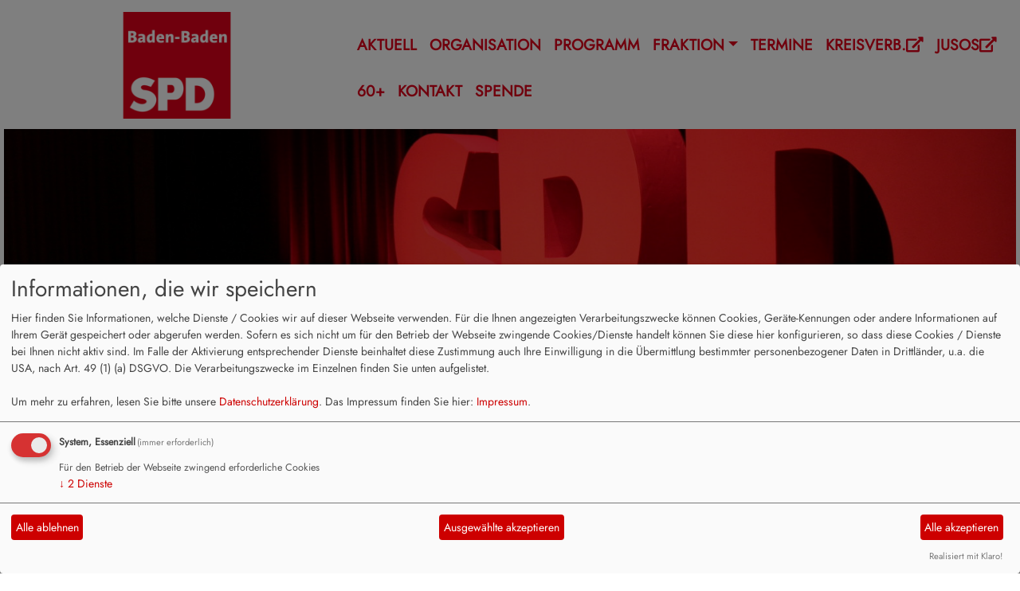

--- FILE ---
content_type: text/html; charset=utf-8
request_url: https://www.spd-baden-baden.de/meldungen/bericht-mitgliederversammlung/
body_size: 5624
content:
<!DOCTYPE html>
<html lang="de">
  <head>
    <meta charset="utf-8">
    <meta http-equiv="X-UA-Compatible" content="IE=edge">
      <meta name="viewport" content="width=device-width, initial-scale=1, shrink-to-fit=no">
      <meta http-equiv="cache-control" content="no-cache" />
      <meta http-equiv="pragma" content="no-cache" />
      <link href="/_websozicms/assets/css_js/bootstrap/4.5.0/css/bootstrap.min.css" rel="stylesheet">
      <link rel="stylesheet" type="text/css" href="/_websozicms/corner/themes/spdbw2021/style.min.css" title="Standard" media="screen, projection" />
<title>Bericht Mitgliederversammlung - Die SPD in Baden-Baden!</title> 
<style type="text/css" media="screen, projection"><!-- #headbg {background-image: url(/images/user_pages/2023_spd_header_logo_1.JPG);}--></style><meta name="keywords" content="SPD Baden-Baden - die Stimme der Sozialdemokratie in der Stadt des UNESCO-Welterbes" />
<meta name="description" content="Die offizielle Internetseite der SPD Baden-Baden &ndash; die Stimme der Sozialdemokratie in der Stadt des UNESCO-Welterbes. Alle Informationen finden Sie hier." />
<meta name="robots" content="INDEX, FOLLOW" />
<meta name="language" content="de" />
<meta name="revisit-after" content="10 days" />
<meta name="author" content="SPD Baden-Baden" />
<link rel="canonical" href="https://www.spd-baden-baden.de/meldungen/bericht-mitgliederversammlung/" />
<link rel="shortcut icon" href="/_websozicms/assets/favicon.ico" type="image/x-icon" />
<meta property="og:type" content="website" />
<meta property="og:title" content="Bericht Mitgliederversammlung - Die SPD in Baden-Baden!" />
<meta property="og:description" content="Die erste Mitgliederversammlung nach der Kommunal- und Europwahl am 9. Juni stand ganz im Zeichen des absolvierten Wahlkampfes. Diskutiert wurden der Ablauf und die Ergebnisse, mit denen die SPD Baden-Baden durchaus zufrieden sein kann. Au&szlig;erdem wurde der aktuelle Status der Finanzen, des Vorstands und der ZENTRALE besprochen sowie &uuml;ber zuk&uuml;nftige Strategien der Organisation. Au&szlig;erdem wurden Antr&auml;ge diskutiert und beschlossen sowie &uuml;ber zuk&uuml;nftige Termine informiert.
" />
<meta property="og:image" content="https://www.spd-baden-baden.de/images/user_pages/2024-mtigliederversamm-juli-24.png" />
<meta property="og:url" content="https://www.spd-baden-baden.de/meldungen/bericht-mitgliederversammlung/" />

<script defer type="text/javascript" src="/_websozicms/assets/css_js/klaro/config.js"></script>
<link rel="stylesheet" type="text/css" href="/_websozicms/assets/css_js/klaro/klaro.min.css">
<script defer type="text/javascript" src="/_websozicms/assets/css_js/klaro/klaro-no-css.js"></script><!--baba-->
<link rel="stylesheet" href="/_websozicms/assets/css_js/system.min.3.css" />

<link rel="stylesheet" href="/_websozicms/assets/css_js/font-awesome/5.0.1/css/fontawesome-all.min.css" />
<link rel='stylesheet' href='/_websozicms/assets/css_js/shariff/3.2.1/shariff.complete.css'>

<link rel="alternate" type="application/rss+xml" title="SPD Baden-Baden Newsticker (RSS)" href="https://www.spd-baden-baden.de/index.xml" />
<link rel="alternate" type="application/atom+xml" title="SPD Baden-Baden Newsticker (Atom)" href="https://www.spd-baden-baden.de/atom.xml" />
<link rel="alternate" type="application/atom+xml" title="SPD Baden-Baden Termine (Atom + Gdata)" href="https://www.spd-baden-baden.de/calendar.xml" />

<script type="text/javascript" src="/_websozicms/assets/css_js/jquery/3.6.0/jquery-3.6.0.min.js"></script>
<script type="text/javascript" src="/_websozicms/assets/css_js/jqueryui/1.12.1/jquery-ui.min.js"></script>
<link rel="stylesheet" href="/_websozicms/assets/css_js/jqueryui/1.12.1/themes/base/jquery-ui.min.css">
<script type="text/javascript" src="/_websozicms/assets/css_js/system.min.2.js"></script>
<script type="text/javascript">(function ($) { $(function() { $(".mj_accordion").mjAccordion()}); }(jQuery)); </script>
<script type="text/javascript">(function ($) { $(function() { $(".mj_tab").mjTab()}); }(jQuery)); </script><!-- Google tag (gtag.js) -->
<script src="https://www.googletagmanager.com/gtag/js?id=G-7V31JVK5H8" type="text/javascript"></script>
<script type="text/javascript">
window.dataLayer = window.dataLayer || [];
function gtag(){dataLayer.push(arguments);}
gtag('js', new Date());

gtag('config', 'G-7V31JVK5H8');
</script>
<script type='text/javascript' src='/_websozicms/assets/css_js/ckeditor/ckeditor.js'></script >      <!--<script type="text/javascript" src="/_websozicms/assets/css_js/popper/1.14.1/umd/popper.min.js"></script>-->
      <script type="text/javascript" src="/_websozicms/assets/css_js/bootstrap/4.5.0/js/bootstrap.min.js"></script>
      <script type="text/javascript" src="/_websozicms/assets/css_js/smartmenus/1.1.0/jquery.smartmenus.min.js"></script>
      <script type="text/javascript" src="/_websozicms/assets/css_js/smartmenus/1.1.0/addons/bootstrap-4/jquery.smartmenus.bootstrap-4.min.js"></script>
      <!--[if lt IE 9]>
      <script src="/_websozicms/assets/css_js/html5shiv/3.7.3/html5shiv.min.js"></script>
      <script src="/_websozicms/assets/css_js/respond/1.4.2/respond.min.js"></script>
      <![endif]-->
      
  </head>
  <body>
    <nav class='navbar sticky-top navbar-expand-lg bg-white navbar-light rounded header-wrapper'>

    <a class='navbar-brand' href='/index.php'><img src="/images/user_pages/230319-SPDBAD-logo_website2.png" width="520" id="logo" alt="" /></a>
    <button class='navbar-toggler' type='button' data-toggle='collapse' data-target='#spdbw2021-navbar-collapse-1' aria-controls='spdbw2021-navbar-collapse-1' aria-expanded='false' aria-label='Toggle navigation'>
        <i class='fas fa-bars'></i> Menü
      </button>
    <div class='collapse navbar-collapse' id='spdbw2021-navbar-collapse-1'>
    <ul class='nav navbar-nav mr-auto'></ul>
    <ul class='nav navbar-nav'><li class="nav-item"><a  class="nav-link" href="/index.php">Aktuell</a></li><li class="nav-item"><a  class="nav-link" href="/organisation-der-spd-baden-baden/">Organisation</a></li><li class="nav-item"><a  class="nav-link" href="/kommunalwahlprogramm-der-spd-baden-baden/">Programm</a></li><li class='nav-item dropdown'><a class='nav-link dropdown-toggle' href='/meldungen/uebersicht/fraktion/' id='dropdown4' data-toggle='dropdown' aria-haspopup='true' aria-expanded='false'>Fraktion</a><ul class="dropdown-menu" aria-labelledby="dropdown4"><li><a class="dropdown-item" href="/stadtraetinnen-und-stadtraete/">Stadträtinnen und Stadträte</a></li></ul></li><li class="nav-item"><a  class="nav-link" href="/termine/show/">Termine</a></li><li class="nav-item"><a  class="nav-link" href="https://www.spd-mittelbaden.de/">Kreisverb.<i class='fas fa-external-link-alt'></i></a></li><li class="nav-item"><a  class="nav-link" href="http://www.jusos-mittelbaden.de/">Jusos<i class='fas fa-external-link-alt'></i></a></li><li class="nav-item"><a  class="nav-link" href="/spd-60-plus/">60+</a></li><li class="nav-item"><a  class="nav-link" href="/form/2151/">Kontakt</a></li><li class="nav-item"><a  class="nav-link" href="/spende-an-die-spd-baden-baden/">Spende</a></li></ul></div>
</nav>
    <!-- Websozi-Header Bild  -->
    <div class="container-fluid no-gutters">
        <div class="header-box">
                            <div class="websozi-header" style="background: url('/images/user_pages/2023_spd_header_logo_1.JPG');">
                  <div class="container">
                        </div                  </div>
                </div>
                        </div>
    </div>



    <!-- Page Content -->
    <div class="container">
        <div class="row lblock">
                    </div>
    </div>
    <div class="container">
        <div class="row">
            <div class="col-lg-8 p-1 pr-3">
                <div id="module">
                    <div class="tsb">
    <h2> Bericht Mitgliederversammlung </h2>
     <span class="label label-default topic"> Veröffentlicht am 26.07.2024 <span class="kat_topic"> in Partei</span></span><div class="articleText1"><p class="articleImg"><img src="/images/user_pages/2024-mtigliederversamm-juli-24.png" alt="" width="1110" height="619" /><em class="articleImgText"></em></p> <p>Die erste Mitgliederversammlung nach der Kommunal- und Europwahl am 9. Juni stand ganz im Zeichen des absolvierten Wahlkampfes. Diskutiert wurden der Ablauf und die Ergebnisse, mit denen die SPD Baden-Baden durchaus zufrieden sein kann. Au&szlig;erdem wurde der aktuelle Status der Finanzen, des Vorstands und der ZENTRALE besprochen sowie &uuml;ber zuk&uuml;nftige Strategien der Organisation. Au&szlig;erdem wurden Antr&auml;ge diskutiert und beschlossen sowie &uuml;ber zuk&uuml;nftige Termine informiert.</p>
</div> <div class="articleText2"><h3>Pr&auml;sentation Mitgliederversammlung</h3>

<p>Im Folgenden die &ouml;ffentlich klickbare Pr&auml;sentation der Mitgliederversammlung.</p>

<p><iframe allowfullscreen="true" frameborder="0" height="400" mozallowfullscreen="true" src="https://docs.google.com/presentation/d/e/2PACX-1vR4nqNeshhskWlwNIrrLg9zYlPizQtNoWf1_zvBO-OevBty98ZOtjmA2N8Y5b9Zj78dDTfT9rzzDsz6/embed?start=true&amp;loop=false&amp;delayms=5000" webkitallowfullscreen="true" width="640"></iframe></p>

<h3>Nachlese Wahlkampf 2024</h3>

<p>Im Prinzip haben wir unsere Wahlziele erreicht: Anzahl der Stadtr&auml;tinnen und Stadtr&auml;te gehalten. Mehr konnte angesichts des bundespolitischen Umfeldes nicht erwartet werden, im Gegenteil, es war zu bef&uuml;rchten, dass es weitere Verluste geben k&ouml;nnte. Das ist nicht eingetreten.</p>

<p>An dieser Stelle nochmals unser Dank an alle, die sich aktiv an den Wahlkampfaktivit&auml;ten beteiligt haben. Euer Mitwirken hat sich gelohnt!</p>

<h3><a href="/umfrage-wahlkampf-2024/">Umfrage zur Organisation Wahlkampf usw.</a></h3>

<p>Wir haben eine anonyme Online-Umfrage gestartet, um das Feedback der Mitlgieder zum Wahlkampf zu erhalten. Bitte hier teilnehmen! Danke. <a href="/umfrage-wahlkampf-2024/">Umfrage starten.</a></p>

<h3>Finanzen: Stabil</h3>

<p>Der Wahlkampf hat etwa 30.000 Euro gekostet. Damit liegen wir etwas &uuml;ber Plan, was aber angesichts mehrerer Spenden und des Zuschusses des Landesverbandes zur ZENTRALE verschmerzbar ist. &nbsp;</p>

<h3>Bericht aus der Fraktion</h3>

<p>Die im Amt best&auml;tigte Fraktionsvorsitzende Ulrike Mitzel berichtete &uuml;ber die wichtigsten Entwicklungen aus den letzten Monaten. <a href="/meldungen/neue-zusammensetzung-der-spd-fraktion/">Inzwischen hat sich die neue Fraktion formiert</a>. Wer in welchen Aussch&uuml;ssen sitzt und daher welche Themen priorit&auml;r bearbeitet, <a href="/stadtraetinnen-und-stadtraete/">kann man hier lesen</a>.</p>

<h3>Status Quo Vorstand</h3>

<p>Es hat einige Ver&auml;nderungen auf Grund pers&ouml;nlicher Umst&auml;nde in den letzten Wochen gegeben. Wir werden daher bei der n&auml;chsten Mtigliederversammlung neu w&auml;hlen:</p>

<ul>
<li>Schatzmeister*in</li>
<li>Mitgliederbeauftragte*r</li>
<li>Einige Beisitzer*innen</li>
</ul>

<p>Daf&uuml;r haben sich bereits Interessenten bereit erkl&auml;rt. Dieser Vorstand wird dann regul&auml;r bis in den M&auml;rz 2025 amtieren. Dann stellt er sich komplett einer Neuwahl.</p>

<h3>Status Quo ZENTRALE</h3>

<p>Nach wie vor ist offen, ob wir uns den Raum in der Rheinstra&szlig;e leisten k&ouml;nnen. Aus dem normalen Cashflow wird es nicht machbar sein, jeden Monat ca 900 &euro; aufzubringen. Vielmehr suchen wir jetzt 7-9 Unterst&uuml;tzer*innen, die bereit sind monatlich 100 &euro; daf&uuml;r zu spenden. Allerdings wurden die Vor- und Nachteile ausgiebig diskutiert. Beschluss folgt dann im September. Der Raum ist im &uuml;brigen monatlich k&uuml;ndbar.</p>

<h3>Zukunft SPD Baden-Baden: Projekt 2030</h3>

<p>Nach der Wahl ist vor der Wahl. Dirk Baranek hat ein paar Vorstellungen entwickelt, wie die Organisation in den n&auml;chsten Jahren sich entwiclen k&ouml;nnte - siehe Pr&auml;sentation.</p>

<h3>Zukunft SPD Baden-Baden: StadtWerkStadt</h3>

<p>Mitglieder, Sympathisanten, Interessierte - wir wollen einen &quot;Arbeitskreis Kommunalpolitik&quot; ins Leben rufen, an dem alle mitwirken k&ouml;nnen, die Baden-Baden sozialdemokratisch voranbringen wollen. In der StadtwerkStadt wollen wir kommunalpolitische Initiativen entwickeln und in den Gemeinderat tragen. Los geht es vermutlich nach der Sommerpause.</p>

<h3>Antr&auml;ge</h3>

<p>Siehe Pr&auml;sentation. Ergebnisse der Diskussion und Abstimmungen:</p>

<ul>
<li>Antrag 1.1. Angenommen</li>
<li>Antrag 1.2. Abgelehnt</li>
<li>Antrag 2: Vertagt</li>
</ul>

<h3>Termine</h3>

<ul>
<li>Stammtisch am Donnerstag 01. August 2024, ab 19 im Bierbrunnen, Eisenbahnstra&szlig;e</li>
<li>N&auml;chste Mitgliederversammlung 4. Septemberwoche mit Wahlen von Delegierten f&uuml;r Bundestagwahl.</li>
</ul>
</div> <div class="clearall">&nbsp;</div> <div class="articlenav">&laquo; <a href="/meldungen/protokoll-eines-stammtischs-von-kaputtsparern-im-millionaers-zoo/">Protokoll eines Stammtischs: Von Kaputtsparern im Millionärs-Zoo</a> <div class="right"><a href="/meldungen/neue-zusammensetzung-der-spd-fraktion/">Neue Zusammensetzung der SPD-Fraktion</a> &raquo;</div></div> 
<!--
<rdf:RDF xmlns:rdf="http://www.w3.org/1999/02/22-rdf-syntax-ns#"
xmlns:dc="http://purl.org/dc/elements/1.1/"
xmlns:trackback="http://madskills.com/public/xml/rss/module/trackback/">
<rdf:Description rdf:about="https://www.spd-baden-baden.de/meldungen/bericht-mitgliederversammlung/"
dc:identifier="https://www.spd-baden-baden.de/meldungen/bericht-mitgliederversammlung/"
dc:title="Bericht Mitgliederversammlung"
</rdf:RDF> --> 
</div><!-- End tsb -->                </div>
            </div>
            <div class="col-lg-4 p-1 rblock">
                <div class="row no-gutters"><div class="block" id="rblock13508"> <div class="blocktitle"><h3>Umser Kandidat Landtagswahl 2026 </h3></div> <p><a href="http://www.emile-spd.de"><img alt="" height="533" src="/images/user_pages/2026-ltw26-header-emile_.png" width="1600" /></a></p>
</div></div><!-- end block --><div class="row no-gutters"><div class="block" id="rblock19464"> <div class="blocktitle"><h3>SPD Termin </h3></div> <p><span style="font-size:11px;"></span></p>

<p style="margin:0cm; text-align:start; -webkit-text-stroke-width:0px"><img alt="" height="628" src="/images/user_pages/2023_SPDBAD_fb_va_stammtisch_2.jpeg" width="1200" /></p>

<p style="margin:0cm; text-align:start; -webkit-text-stroke-width:0px">Jeden ersten Mittwoch im Monat. <strong>Offener Stammtisch</strong> von Mitgliedern und Interessierten. Traut euch! :-)</p>

<p style="margin:0cm; text-align:start; -webkit-text-stroke-width:0px">N&auml;chster Termin: Mittwoch 07. Januar&nbsp;| 19:00 Uhr</p>

<p style="margin:0cm; text-align:start; -webkit-text-stroke-width:0px">Ort: <strong>Tonis Pizza Express, Rheinstra&szlig;e</strong></p>

<h3 style="margin: 0cm; text-align: start; -webkit-text-stroke-width: 0px;"><u><a href="/termine/">Alle Termine</a></u></h3>
</div></div><!-- end block --><div class="row no-gutters"><div class="block" id="rblock14958"> <div class="blocktitle"><h3>WhatsApp News </h3></div> <p><img alt="Werbebanner für News-Kanal auf WhatsApp" height="440" src="/images/user_pages/230508_SPDBAD_WhatsApp-Kanal-Werbung.jpg" width="840" /></p>

<p>Immer frisch &uuml;ber die SPD Baden-Baden informiert, direkt auf dein Smartphone. Einfach diesen Link klicken und unseren <a href="https://chat.whatsapp.com/Lx00nlq32hdLgp2oedBlbM">Nachrichten-Kanal auf WhatsApp abonnieren</a>.</p>
</div></div><!-- end block --><div class="row no-gutters"><div class="block" id="rblock24450"> <div class="blocktitle"><h3>SPENDEN! </h3></div> <p><a href="/spende-an-die-spd-baden-baden/"><img alt="" height="447" src="/images/user_pages/2023_banner_spenden.png" width="1281" /></a></p>
</div></div><!-- end block --><div class="row no-gutters"><div class="block" id="rblock2392"> <div class="blocktitle"><h3>Jetzt Mitglied werden! </h3></div> <p><span style="font-size:14px;"><strong><a href="http://www.spd.de/unterstuetzen/mitglied-werden/">Hier geht&#39;s zum Aufnahme-Formular!</a></strong></span></p>
</div></div><!-- end block --><div class="row no-gutters"><div class="block" id="rblock15899"> <div class="blocktitle"><h3>SPD Baden-Baden auf Facebook </h3></div> <p><a href="https://www.facebook.com/spdbadenbaden"><img alt="" height="100" src="/images/user_pages/facebookspd.jpg" width="100" /></a></p>
</div></div><!-- end block --><div class="row no-gutters"><div class="block" id="rblock24412"> <div class="blocktitle"><h3>Suchen </h3></div> 
<form action="index.php" method="get" style="margin:0" class="suche">
<p style="margin:0">
<input size="20" type="text" name="query" value="" /><input type="submit" value="Suchen"/>
<input type="hidden" name="mod" value="search" />
<input type="hidden" name="op" value="e" />
<input type="hidden" name="min" value="0" />
<input type="hidden" name="offset" value="10" />
<input type="hidden" name="menu" value="" />

</p>
</form>


</div></div><!-- end block -->            </div>
                    </div>
        <!-- /.row -->
        <!-- Footer -->
        <footer>
            <div class="row footer">
                <div class="col-lg-12">
                    <div class="text-center">
                            <a href="http://websozicms.de">WebsoziCMS</a> | <a href=href="#" onclick="return klaro.show(undefined, true);return false;">Cookie-Manager</a> | <a href="/datenschutz/">Datenschutzerkl&auml;rung</a> |
							<a href="/impressum/">Impressum</a></div>                </div>
            </div>
            <!-- /.row -->
        </footer>

    </div>
    <!-- /.container -->
    <script type='text/javascript' src='/_websozicms/assets/css_js/shariff/3.2.1/shariff.min.js'></script>
  </body>
</html>
